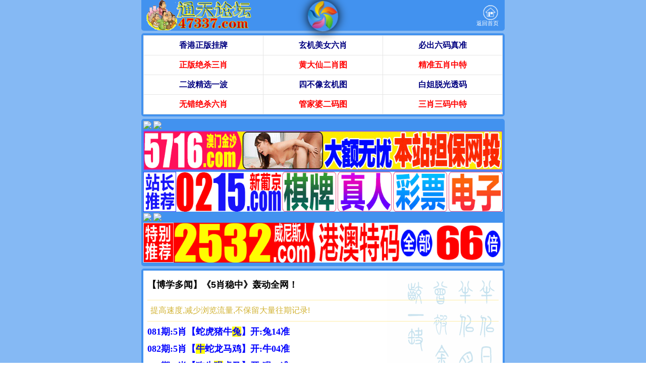

--- FILE ---
content_type: text/html
request_url: http://ttlt668.732778.com/gst2/01.html
body_size: 2281
content:

<!DOCTYPE html>
<html lang="en">
<head>
	<meta http-equiv="Content-Type" content="text/html; charset=utf-8" />
	<meta name="viewport" content="width=device-width, user-scalable=no, initial-scale=1.0, maximum-scale=1.0, minimum-scale=1.0">
    <meta name="applicable-device" content="mobile">
    <meta name="apple-mobile-web-app-capable" content="yes">
    <meta name="apple-mobile-web-app-status-bar-style" content="black">
    <meta http-equiv="X-UA-Compatible" content="ie=edge">
    <link rel="stylesheet" type="text/css" href="../css/reset.css">
    <link rel="stylesheet" type="text/css" href="../css/style.css">
	<title>通天论坛-精品资料.</title>
	<style type="text/css">
	.auto-style1 {
		text-align: center;
	}
		.auto-style2 {
		color: #FF00FF;
	}
	.auto-style3 {
		color: #6198BF;
	}
.auto-style4 {
	color: #FF0000;
}
.auto-style5 {
	color: #0076FF;
}
.auto-style6 {
	color: #FF0000;
	background-color: #FFFF00;
}
</style>
</head>
<body>
    <!-- header -->
	<div class="header clearfix">
        <div class="head-title-img">
            <img src="../images/tj.png" alt=""  class="natural">
        </div>
        <div class="logo-box clearfix">
            <div class="logo">
                <img src="../images/logo.gif" alt="" class="logo-img">
            </div>
            <div class="bank">
                <a href="/"><img src="../images/bank.png" alt="">返回首页</a>
            </div>
        </div>
    </div>
    
    <div class="subnullbox"></div>
    <div class="box pad">
        <script type="text/javascript" src="../bl.js"  charset="utf-8"></script>
    </div>
        </div>

    <div class="box pad">
        <script type="text/javascript" src="../js/tz111111.js"  charset="utf-8"></script>
    </div>
    <!-- content -->
    <div class="box pad">
        <div class="subList-bg">
            <div class="subTextTitle">
                <h1>【博学多闻】《5肖稳中》轰动全网！</h1>
                <p><font size="3">提高速度,减少浏览流量,不保留大量往期记录!</font></p>
            </div>
            <table border="1" width="100%" cellpadding="0" cellspacing="0" bordercolorlight="#FFFFFF" bordercolordark="#FFFFFF" class="subListTable">
                <tr>
                    <td>
                                       
                                       
			<font face="宋体">
										<b style="-ms-word-wrap: break-word">
										<font color="#0000FF" size="4" style="-ms-word-wrap: break-word">
										081期:5肖【蛇虎猪牛<span style="background-color: #FFFF00">兔</span>】开:兔14准<br>
										082期:5肖【<span style="background-color: #FFFF00">牛</span>蛇龙马鸡】开:牛04准<br>
										083期:5肖【狗牛<span style="background-color: #FFFF00">猴</span>虎马】开:猴09准<br>
										084期:5肖【龙狗鼠<span style="background-color: #FFFF00">兔</span>鸡】开:兔26准<br>
										085期:5肖【蛇<span style="background-color: #FFFF00">鸡</span>狗猴马】开:鸡20准<br>
			086期:5肖【马鼠虎蛇<span style="background-color: #FFFF00">牛</span>】开:牛40准<br>
										087期:5肖【龙马猴蛇猪】开:兔38错<br>
										088期:5肖【虎狗<span style="background-color: #FFFF00">龙</span>蛇马】开:龙49准<br>
			<br>
										089期:5肖【蛇龙狗猪羊】开:？00准</font></b></font></td>
                </tr>
                </table>
        			</td>
                </tr>
                </table>
        </div>
    </div>


    <!-- footer -->
    <div class="box pad">
        <script type="text/javascript" src="../js/tz2.js" charset="utf-8"></script>
    </div>
    <div class="box pad yqlj">
        <script type="text/javascript" src="../js/yqlj.js" charset="utf-8"></script>
    </div>
    <div class="box pad yqlj">
        <script type="text/javascript" src="../js/MV.js" charset="utf-8"></script>
    </div>
    <div class="box pad">
        <div class="foot-img">
            
            <p class="copyright">说明<br>
			本论坛所提供的内容、资料、图片和资讯，只应用在合法的香港⑥合彩资料探讨，暂不适用于其它，外围博彩和使用。特此声明！</p>
            <p class="copyright">
			论坛免责声明：以上所有广告内容均为赞助商提供，本站不对其经营行为负责。浏览或使用者须自行承担有关责任，本网站恕不负责。</p>
            <p class="copyright">【通天论坛】新域名：www.47337.com<br>
			六合在线，收集各类香港彩资料，免费内幕资料，走势分析，尽在通天手机站</p>
        <div style="display:none;">
</div>
</div>
    </div>
</body>
</html>
<div style="display:none"></script>

--- FILE ---
content_type: text/css
request_url: http://ttlt668.732778.com/css/reset.css
body_size: 932
content:
/* CSS Document */html, body {    font-family: 'Microsoft YaHei', Arial, Helvetica, sans-serif;    color: #fff;    font-size: 14px;}html{    background: url(../images/bg3.png) repeat;    background-attachment: fixed;}body{    max-width: 720px;    margin:0 auto;/*    overflow-x: hidden;*/}/*div, span, iframe, map, font, input, img, a img, samp, hr, h1, h2, h3, h4, h5, h6, p, blockquote, a, address, code, dl, dt, dd, ol, ul, li, form, label, table, tr, td, th {    font-weight: normal;    -webkit-font-smoothing: antialiased;    -moz-osx-font-smoothing: grayscale;}*/* {    padding: 0;    margin: 0;    border: 0;    -webkit-box-sizing: border-box;    -moz-box-sizing: border-box;    box-sizing: border-box; }ol, ul {    list-style: none;}h1, h2, h3, h4, h5, h6 {    font-size: 100%;}a:link { color: #330099;text-decoration: none;}a:visited { text-decoration: none;}a:hover { text-decoration: underline;color: #FF0000;}a:active { text-decoration: none;}a:focus {    outline: none;}a.hidefocus {    outline: none}img{    width: 100%;    height: auto;}input[type=text], input[type=button], input[type=submit] {    -webkit-appearance: none;    outline: none;}button {    border: 0;    outline: none;    cursor: pointer;}input{outline:none}.clearfix:before, .clearfix:after {    content: "";    display: table;}.clearfix:after {    clear: both;}table{    table-layout: fixed;    width: 100%��}

--- FILE ---
content_type: application/javascript
request_url: http://ttlt668.732778.com/js/yqlj.js
body_size: 1585
content:
document.writeln("");
document.writeln("<table id=\'table2361\' style=\'border:0px dashed #ff4500; font-size:10pt; color:#000000\' borderColor=\'#ff4500\' height=\'262\' cellSpacing=\'0\' borderColorDark=\'#FFFFFF\' cellPadding=\'0\' width=\'100%\' bgColor=\'#ffffff\' border=\'0\'>");
document.writeln("	<tr>");
document.writeln("		<td style=\'font-size: 12pt; color: #000099; font-family: 宋体; border: 1px dashed #c0c0c0\' align=\'left\' width=\'94%\' height=\'25\' colspan=\'4\' bgcolor=\'#4292EF\'>");
document.writeln("");
document.writeln("	<p align=\'center\'>");
document.writeln("	<font style=\'OUTLINE-STYLE: none; OUTLINE-COLOR: invert; OUTLINE-WIDTH: 0px; WORD-WRAP: break-word; FONT-SIZE: 14pt; outline:0\' color=\'#ff0000\' size=\'2\' face=\'宋体\'>");
document.writeln("	<b style=\'outline-style: none; outline-color: invert; outline-width: 0px; word-wrap: break-word; outline: 0\'>");
document.writeln("	<font color=\'#FFFFFF\' size=\'3\'>通天论坛46337.com《玄机彩图区》</font></b></td>");
document.writeln("	</tr>");
document.writeln("	<tr>");
document.writeln("		<td style=\'font-size: 12pt; color: #000099; font-family: 宋体; border: 1px dashed #c0c0c0\' align=\'left\' width=\'25%\' height=\'29\' bgcolor=\'#FFFFFF\'>");
document.writeln("");
document.writeln("	<p align=\'center\'><a target=\'_blank\' href=\'/tu/20.html\'>");
document.writeln("	<font color=\'#000000\'>香港挂牌</font></a></td>");
document.writeln("		<td style=\'font-size: 12pt; color: #000099; font-family: 宋体; border: 1px dashed #c0c0c0\' align=\'center\' width=\'25%\' height=\'29\' bgcolor=\'#FFFFFF\'>");
document.writeln("");
document.writeln("	<a target=\'_blank\' href=\'/tu/21.html\'><font color=\'#000000\'>九龙正版</font></a></td>");
document.writeln("		<td style=\'font-size: 12pt; color: #000099; font-family: 宋体; border: 1px dashed #c0c0c0\' align=\'center\' width=\'25%\' height=\'29\' bgcolor=\'#FFFFFF\'>");
document.writeln("");
document.writeln("	<a target=\'_blank\' href=\'/tu/22.html\'><font color=\'#000000\'>雷锋彩報</font></a></td>");
document.writeln("		<td style=\'font-size: 12pt; color: #000099; font-family: 宋体; border: 1px dashed #c0c0c0\' align=\'center\' width=\'25%\' height=\'29\' bgcolor=\'#FFFFFF\'>");
document.writeln("");
document.writeln("	<a target=\'_blank\' href=\'/tu/23.html\'><font color=\'#000000\'>花仙子图</font></a></td>");
document.writeln("	</tr>");
document.writeln("	<tr>");
document.writeln("		<td style=\'font-size: 12pt; color: #000099; font-family: 宋体; border: 1px dashed #c0c0c0\' align=\'center\' width=\'25%\' height=\'29\' bgcolor=\'#FFFFFF\'>");
document.writeln("");
document.writeln("	<a target=\'_blank\' href=\'/tu/24.html\'><font color=\'#000000\'>美女爆图</font></a></td>");
document.writeln("		<td style=\'font-size: 12pt; color: #000099; font-family: 宋体; border: 1px dashed #c0c0c0\' align=\'center\' width=\'25%\' height=\'29\' bgcolor=\'#FFFFFF\'>");
document.writeln("");
document.writeln("	<a target=\'_blank\' href=\'/tu/25.html\'><font color=\'#000000\'>金钥匙圖</font></a></td>");
document.writeln("		<td style=\'font-size: 12pt; color: #000099; font-family: 宋体; border: 1px dashed #c0c0c0\' align=\'center\' width=\'25%\' height=\'29\' bgcolor=\'#FFFFFF\'>");
document.writeln("");
document.writeln("	<a target=\'_blank\' href=\'/tu/26.html\'><font color=\'#000000\'>平特内幕</font></a></td>");
document.writeln("		<td style=\'font-size: 12pt; color: #000099; font-family: 宋体; border: 1px dashed #c0c0c0\' align=\'center\' width=\'25%\' height=\'29\' bgcolor=\'#FFFFFF\'>");
document.writeln("");
document.writeln("	<a target=\'_blank\' href=\'/tu/27.html\'><font color=\'#000000\'>六合宝典</font></a></td>");
document.writeln("	</tr>");
document.writeln("	<tr>");
document.writeln("		<td style=\'font-size: 12pt; color: #000099; font-family: 宋体; border: 1px dashed #c0c0c0\' align=\'center\' width=\'25%\' height=\'29\' bgcolor=\'#FFFFFF\'>");
document.writeln("");
document.writeln("	<a target=\'_blank\' href=\'/tu/28.html\'><font color=\'#000000\'>周公解梦</font></a></td>");
document.writeln("		<td style=\'font-size: 12pt; color: #000099; font-family: 宋体; border: 1px dashed #c0c0c0\' align=\'center\' width=\'25%\' height=\'29\' bgcolor=\'#FFFFFF\'>");
document.writeln("");
document.writeln("	<a target=\'_blank\' href=\'/tu/29.html\'><font color=\'#000000\'>济公解码</font></a></td>");
document.writeln("		<td style=\'font-size: 12pt; color: #000099; font-family: 宋体; border: 1px dashed #c0c0c0\' align=\'center\' width=\'25%\' height=\'29\' bgcolor=\'#FFFFFF\'>");
document.writeln("");
document.writeln("	<a target=\'_blank\' href=\'/tu/30.html\'><font color=\'#000000\'>管家婆報</font></a></td>");
document.writeln("		<td style=\'font-size: 12pt; color: #000099; font-family: 宋体; border: 1px dashed #c0c0c0\' align=\'center\' width=\'25%\' height=\'29\' bgcolor=\'#FFFFFF\'>");
document.writeln("");
document.writeln("	<a target=\'_blank\' href=\'/tu/31.html\'><font color=\'#000000\'>通天報圖</font></a></td>");
document.writeln("	</tr>");
document.writeln("	<tr>");
document.writeln("		<td style=\'font-size: 12pt; color: #000099; font-family: 宋体; border: 1px dashed #c0c0c0\' align=\'center\' width=\'25%\' height=\'30\' bgcolor=\'#FFFFFF\'>");
document.writeln("");
document.writeln("	<a target=\'_blank\' href=\'/tu/32.html\'><font color=\'#000000\'>马会传真</font></a></td>");
document.writeln("		<td style=\'font-size: 12pt; color: #000099; font-family: 宋体; border: 1px dashed #c0c0c0\' align=\'center\' width=\'25%\' height=\'30\' bgcolor=\'#FFFFFF\'>");
document.writeln("");
document.writeln("	<a target=\'_blank\' href=\'/tu/33.html\'><font color=\'#000000\'>龙头報圖</font></a></td>");
document.writeln("		<td style=\'font-size: 12pt; color: #000099; font-family: 宋体; border: 1px dashed #c0c0c0\' align=\'center\' width=\'25%\' height=\'30\' bgcolor=\'#FFFFFF\'>");
document.writeln("");
document.writeln("	<a target=\'_blank\' href=\'/tu/34.html\'><font color=\'#000000\'>凤凰天机</font></a></td>");
document.writeln("		<td style=\'font-size: 12pt; color: #000099; font-family: 宋体; border: 1px dashed #c0c0c0\' align=\'center\' width=\'25%\' height=\'30\' bgcolor=\'#FFFFFF\'>");
document.writeln("");
document.writeln("	<a target=\'_blank\' href=\'/tu/35.html\'><font color=\'#000000\'>九肖十码</font></a></td>");
document.writeln("	</tr>");
document.writeln("	<tr>");
document.writeln("		<td style=\'font-size: 12pt; color: #000099; font-family: 宋体; border: 1px dashed #c0c0c0\' align=\'center\' width=\'25%\' height=\'30\' bgcolor=\'#FFFFFF\'>");
document.writeln("");
document.writeln("	<a target=\'_blank\' href=\'/tu/36.html\'><font color=\'#000000\'>藏宝彩圖</font></a></td>");
document.writeln("		<td style=\'font-size: 12pt; color: #000099; font-family: 宋体; border: 1px dashed #c0c0c0\' align=\'center\' width=\'25%\' height=\'30\' bgcolor=\'#FFFFFF\'>");
document.writeln("");
document.writeln("	<a target=\'_blank\' href=\'/tu/37.html\'><font color=\'#000000\'>发财报圖</font></a></td>");
document.writeln("		<td style=\'font-size: 12pt; color: #000099; font-family: 宋体; border: 1px dashed #c0c0c0\' align=\'center\' width=\'25%\' height=\'30\' bgcolor=\'#FFFFFF\'>");
document.writeln("");
document.writeln("	<a target=\'_blank\' href=\'/tu/38.html\'><font color=\'#000000\'>天线宝宝</font></a></td>");
document.writeln("		<td style=\'font-size: 12pt; color: #000099; font-family: 宋体; border: 1px dashed #c0c0c0\' align=\'center\' width=\'25%\' height=\'30\' bgcolor=\'#FFFFFF\'>");
document.writeln("");
document.writeln("	<a target=\'_blank\' href=\'/tu/39.html\'><font color=\'#000000\'>欲钱料報</font></a></td>");
document.writeln("	</tr>");
document.writeln("	<tr>");
document.writeln("		<td style=\'font-size: 12pt; color: #000099; font-family: 宋体; border: 1px dashed #c0c0c0\' align=\'center\' width=\'25%\' height=\'30\' bgcolor=\'#FFFFFF\'>");
document.writeln("");
document.writeln("	<a target=\'_blank\' href=\'/tu/40.html\'><font color=\'#000000\'>青龙报圖</font></a></td>");
document.writeln("		<td style=\'font-size: 12pt; color: #000099; font-family: 宋体; border: 1px dashed #c0c0c0\' align=\'center\' width=\'25%\' height=\'30\' bgcolor=\'#FFFFFF\'>");
document.writeln("");
document.writeln("	<a target=\'_blank\' href=\'/tu/41.html\'><font color=\'#000000\'>财神特報</font></a></td>");
document.writeln("		<td style=\'font-size: 12pt; color: #000099; font-family: 宋体; border: 1px dashed #c0c0c0\' align=\'center\' width=\'25%\' height=\'30\' bgcolor=\'#FFFFFF\'>");
document.writeln("");
document.writeln("	<a target=\'_blank\' href=\'/tu/42.html\'><font color=\'#000000\'>富婆传密</font></a></td>");
document.writeln("		<td style=\'font-size: 12pt; color: #000099; font-family: 宋体; border: 1px dashed #c0c0c0\' align=\'center\' width=\'25%\' height=\'30\' bgcolor=\'#FFFFFF\'>");
document.writeln("");
document.writeln("	<a target=\'_blank\' href=\'/tu/43.html\'><font color=\'#000000\'>赌王心水</font></a></td>");
document.writeln("	</tr>");
document.writeln("	<tr>");
document.writeln("		<td style=\'font-size: 12pt; color: #000099; font-family: 宋体; border: 1px dashed #c0c0c0\' align=\'center\' width=\'25%\' height=\'30\' bgcolor=\'#FFFFFF\'>");
document.writeln("");
document.writeln("	<a target=\'_blank\' href=\'/tu/44.html\'><font color=\'#000000\'>马经救世</font></a></td>");
document.writeln("		<td style=\'font-size: 12pt; color: #000099; font-family: 宋体; border: 1px dashed #c0c0c0\' align=\'center\' width=\'25%\' height=\'30\' bgcolor=\'#FFFFFF\'>");
document.writeln("");
document.writeln("	<a target=\'_blank\' href=\'/tu/45.html\'><font color=\'#000000\'>鱼跃龙门</font></a></td>");
document.writeln("		<td style=\'font-size: 12pt; color: #000099; font-family: 宋体; border: 1px dashed #c0c0c0\' align=\'center\' width=\'25%\' height=\'30\' bgcolor=\'#FFFFFF\'>");
document.writeln("");
document.writeln("	<a target=\'_blank\' href=\'/tu/46.html\'><font color=\'#000000\'>金元宝圖</font></a></td>");
document.writeln("		<td style=\'font-size: 12pt; color: #000099; font-family: 宋体; border: 1px dashed #c0c0c0\' align=\'center\' width=\'25%\' height=\'30\' bgcolor=\'#FFFFFF\'>");
document.writeln("");
document.writeln("	<a target=\'_blank\' href=\'/tu/47.html\'><font color=\'#000000\'>马经玄机</font></a></td>");
document.writeln("	</tr>");
document.writeln("	<tr>");
document.writeln("		<td style=\'font-size: 12pt; color: #000099; font-family: 宋体; border: 1px dashed #c0c0c0\' align=\'center\' width=\'25%\' height=\'30\' bgcolor=\'#FFFFFF\'>");
document.writeln("");
document.writeln("	<a target=\'_blank\' href=\'/tu/48.html\'><font color=\'#000000\'>马经内幕</font></a></td>");
document.writeln("		<td style=\'font-size: 12pt; color: #000099; font-family: 宋体; border: 1px dashed #c0c0c0\' align=\'center\' width=\'25%\' height=\'30\' bgcolor=\'#FFFFFF\'>");
document.writeln("");
document.writeln("	<a target=\'_blank\' href=\'/tu/49.html\'><font color=\'#000000\'>值日生肖</font></a></td>");
document.writeln("		<td style=\'font-size: 12pt; color: #000099; font-family: 宋体; border: 1px dashed #c0c0c0\' align=\'center\' width=\'25%\' height=\'30\' bgcolor=\'#FFFFFF\'>");
document.writeln("");
document.writeln("	<a target=\'_blank\' href=\'/tu/50.html\'><font color=\'#000000\'>四不像圖</font></a></td>");
document.writeln("		<td style=\'font-size: 12pt; color: #000099; font-family: 宋体; border: 1px dashed #c0c0c0\' align=\'center\' width=\'25%\' height=\'30\' bgcolor=\'#FFFFFF\'>");
document.writeln("");
document.writeln("	<a target=\'_blank\' href=\'/tu/51.html\'><font color=\'#000000\'>老版跑狗</font></a></td>");
document.writeln("	</tr>");
document.writeln("	</table>");

--- FILE ---
content_type: application/javascript
request_url: http://ttlt668.732778.com/bl.js
body_size: 980
content:
document.write('<table border="1" width="100%" cellpadding="0" cellspacing="0" bordercolorlight="#FFFFFF" bordercolordark="#FFFFFF" bgcolor="#FFFFFF" class="tablebox">');
document.write('<tr>');
document.write('<td><a target="_blank" href="https://ji2us8hi6he7nw7en8.286778.com#47337" style="text-decoration: none"><font color="#000080">香港正版挂牌</font></a></td>');
document.write('<td><a target="_blank" href="https://www.789117.com/#46337" style="text-decoration: none"><font color="#000080">玄机美女六肖</font></a></td>');
document.write('<td><a target="_blank" href="http://saimahui999.798678.com:18678/#45986" style="text-decoration: none"><font color="#000080">必出六码真准</font></a></td>');
document.write('</tr>');
document.write('<tr>');
document.write('<td><a target="_blank" href="https://dj7-gg2.nurturepassesnature.com:2096/htm/gg/47337.html" style="text-decoration: none"><font color="#FF0000">正版绝杀三肖</font></a></td>');
document.write('<td><a target="_blank" href="http://s7hiz8ai8sh1iw5en8de.amzgl.com:8888/#47337" style="text-decoration: none"><font color="#FF0000">黄大仙二肖图</font></a></td>');
document.write('<td><a target="_blank" href="http://y9on9gji8uw3em9ndi9ng.998399.com:8888/#47337" style="text-decoration: none"><font color="#FF0000">精准五肖中特</font></a></td>');
document.write('</tr>');
document.write('<tr>');
document.write('<td><a target="_blank" href="https://jhwd.sfiet.com:1688/#46337" style="text-decoration: none"><font color="#000080">二波精选一波</a></td>');
document.write('<td><a target="_blank" href="http://s7hiz8ai8sh1iw5en8de.amzgl.com:8888/#47337" style="text-decoration: none"><font color="#000080">四不像玄机图</a></td>');
document.write('<td><a target="_blank" href="https://zgl888.996687.com/#46337" style="text-decoration: none"><font color="#000080">白姐脱光透码</a></td>');
document.write('</tr>');
document.write('<tr>');
document.write('<td><a target="_blank" href="https://baixiaojie48490.vip:8490/html/#46337" style="text-decoration: none"><font color="#FF0000">无错绝杀六肖</font></a></td>');
document.write('<td><a target="_blank" href="http://am-shiershengxiaoluntan.com:2028/#46337" style="text-decoration: none"><font color="#FF0000">管家婆二码图</font></a></td>');
document.write('<td><a target="_blank" href="https://a6m8lh8tt.557767.com/#46337" style="text-decoration: none"><font color="#FF0000">三肖三码中特</font></a></td>');
document.write('</tr>');
document.write('</table>');

--- FILE ---
content_type: application/javascript
request_url: http://ttlt668.732778.com/js/tz111111.js
body_size: 571
content:
document.writeln("<a target=\'_blank\' href=\'https://ggfff.58yjb.com/pic012.php\'>");
document.writeln("<img width=\'100%\' height=\'100\' src=\'https://www345697.com/6148.gif\'></a></font>");
document.writeln("<a target=\'_blank\' href=\'https://site.ycpff88.com/ycppic008.php\'>");
document.writeln("<img width=\'100%\' height=\'100\' src=\'https://z4a.net/images/2024/03/09/ycp.gif\'></a></font>");
document.writeln("<a target=\'_blank\' href=\'https://cunnmu.5716ggzx.com/id1377.html\'>");
document.writeln("<img width=\'100%\' height=\'100\' src=\'https://huangfage.com/ggtu/amjs.gif\'></a></font>");
document.writeln("<a target=\'_blank\' href=\'https://p10-03k06.tenojonfndo.top/13.html\'>");
document.writeln("<img width=\'100%\' height=\'100\' src=\'https://cdn778.bj.bcebos.com/900x100%EF%BC%880215.gif\'></a></font>");
document.writeln("<a target=\'_blank\' href=\'https://qqyy01.bbwwhh.xyz/ly/id9769.html\'>");
document.writeln("<img width=\'100%\' height=\'100\' src=\'https://z4a.net/images/2024/05/13/ssfage.gif\'></a></font>");
document.writeln("<a target=\'_blank\' href=\'https://500881111.com\'>");
document.writeln("<img width=\'100%\' height=\'100\' src=\'https://tu88.8556tp.com/960x100.gif\'></a></font>");
document.writeln("<a target=\'_blank\' href=\'https://v17-03k06.hjdjklfdhgfag.buzz/3160.html\'>");
document.writeln("<img width=\'100%\' height=\'100\' src=\'https://6688.bj.bcebos.com/900x100tbtj(2532.gif\'></a></font>");

--- FILE ---
content_type: application/javascript
request_url: http://ttlt668.732778.com/js/MV.js
body_size: 5279
content:
document.writeln("<html xmlns:v=\"urn:schemas-microsoft-com:vml\" xmlns:o=\"urn:schemas-microsoft-com:office:office\" xmlns=\"http://www.w3.org/TR/REC-html40\">");
document.writeln("");
document.writeln("<head>");
document.writeln("<meta http-equiv=\"Content-Type\" content=\"text/html; charset=gb2312\">");
document.writeln("<title>��Ůר��</title>");
document.writeln("<style>");
document.writeln("<!--");
document.writeln("-->");
document.writeln("</style>");
document.writeln("<base target=\"_blank\">");
document.writeln("<body>");
document.writeln("</body><SCRIPT language=\"JavaScript\" type=\"text/javascript\">");
document.writeln("tips = new Array(60);");
document.writeln("tips[0] = \'<img src=\"https://ae01.alicdn.com/kf/HTB1muCPblCw3KVjSZFl763JkFXaS.png\" border=\"0\" width=\"100%\" />';");
document.writeln("tips[1] = \'<img src=\"https://ae01.alicdn.com/kf/HTB110uKbmSD3KVjSZFK76210VXav.png\" border=\"0\" width=\"100%\" />';");
document.writeln("tips[2] = \'<img src=\"https://ae01.alicdn.com/kf/HTB1wImKblGE3KVjSZFh763kaFXap.png\" border=\"0\" width=\"100%\" />';");
document.writeln("tips[3] = \'<img src=\"https://ae01.alicdn.com/kf/HTB151SPblCw3KVjSZFl763JkFXak.png\" border=\"0\" width=\"100%\" />';");
document.writeln("tips[4] = \'<img src=\"https://ae01.alicdn.com/kf/HTB1RJGIbhiH3KVjSZPf760BiVXaW.png\" border=\"0\" width=\"100%\" />';");
document.writeln("tips[5] = \'<img src=\"https://ae01.alicdn.com/kf/HTB10PCwX7xz61VjSZFt761DSVXau.png\" border=\"0\" width=\"100%\" />';");
document.writeln("tips[6] = \'<img src=\"https://ae01.alicdn.com/kf/HTB1li9JbliE3KVjSZFM762QhVXaG.png\" border=\"0\" width=\"100%\" />';");
document.writeln("tips[7] = \'<img src=\"https://ae01.alicdn.com/kf/HTB15S5RbaSs3KVjSZPi763siVXal.png\" border=\"0\" width=\"100%\" />';");
document.writeln("tips[8] = \'<img src=\"https://ae01.alicdn.com/kf/HTB1Jd5KbmSD3KVjSZFK76210VXas.png\" border=\"0\" width=\"100%\" />';");
document.writeln("tips[9] = \'<img src=\"https://ae01.alicdn.com/kf/HTB18TyIboKF3KVjSZFE760ExFXah.png\" border=\"0\" width=\"100%\" />';");
document.writeln("tips[10] = \'<img src=\"https://ae01.alicdn.com/kf/HTB1qFuLblaE3KVjSZLe760sSFXaO.png\" border=\"0\" width=\"100%\" />';");
document.writeln("tips[11] = \'<img src=\"https://ae01.alicdn.com/kf/HTB1KQ1Jbf1G3KVjSZFk761K4XXaC.png\" border=\"0\" width=\"100%\" />';");
document.writeln("tips[12] = \'<img src=\"https://ae01.alicdn.com/kf/HTB1fqiJbfWG3KVjSZFP760aiXXa2.png\" border=\"0\" width=\"100%\" />';");
document.writeln("tips[13] = \'<img src=\"https://ae01.alicdn.com/kf/HTB1HUaLblSD3KVjSZFq7634bpXaS.png\" border=\"0\" width=\"100%\" />';");
document.writeln("tips[14] = \'<img src=\"https://ae01.alicdn.com/kf/HTB1r_uJboGF3KVjSZFv762_nXXan.png\" border=\"0\" width=\"100%\" />';");
document.writeln("tips[15] = \'<img src=\"https://ae01.alicdn.com/kf/HTB1nZyLblWD3KVjSZKP761p7FXak.png\" border=\"0\" width=\"100%\" />';");
document.writeln("tips[16] = \'<img src=\"https://ae01.alicdn.com/kf/HTB1NCqJbk9E3KVjSZFG76319XXa7.png\" border=\"0\" width=\"100%\" />';");
document.writeln("tips[17] = \'<img src=\"https://ae01.alicdn.com/kf/HTB1EBWIbgaH3KVjSZFp762hKpXa5.png\" border=\"0\" width=\"100%\" />';");
document.writeln("tips[18] = \'<img src=\"https://ae01.alicdn.com/kf/HTB17quJbfWG3KVjSZFP760aiXXad.png\" border=\"0\" width=\"100%\" />';");
document.writeln("tips[19] = \'<img src=\"https://ae01.alicdn.com/kf/HTB1ibWJboGF3KVjSZFm762qPXXas.png\" border=\"0\" width=\"100%\" />';");
document.writeln("tips[20] = \'<img src=\"https://ae01.alicdn.com/kf/HTB1dseTbbys3KVjSZFn760FzpXa2.png\" border=\"0\" width=\"100%\" />';");
document.writeln("tips[21] = \'<img src=\"https://ae01.alicdn.com/kf/HTB1XriLbkWE3KVjSZSy760ocXXaM.png\" border=\"0\" width=\"100%\" />';");
document.writeln("tips[22] = \'<img src=\"https://ae01.alicdn.com/kf/HTB1hCqKblOD3KVjSZFF763n9pXaR.png\" border=\"0\" width=\"100%\" />';");
document.writeln("tips[23] = \'<img src=\"https://ae01.alicdn.com/kf/HTB1hQaIbhiH3KVjSZPf760BiVXap.png\" border=\"0\" width=\"100%\" />';");
document.writeln("tips[24] = \'<img src=\"https://ae01.alicdn.com/kf/HTB1QX9xX7xz61VjSZFt761DSVXaP.png\" border=\"0\" width=\"100%\" />';");
document.writeln("tips[25] = \'<img src=\"https://ae01.alicdn.com/kf/HTB1o.5PblGw3KVjSZFD760WEpXaJ.png\" border=\"0\" width=\"100%\" />';");
document.writeln("tips[26] = \'<img src=\"https://ae01.alicdn.com/kf/HTB1SGGKboGF3KVjSZFv762_nXXaQ.png\" border=\"0\" width=\"100%\" />';");
document.writeln("tips[27] = \'<img src=\"https://ae01.alicdn.com/kf/HTB1qVaQblGw3KVjSZFD760WEpXaV.png\" border=\"0\" width=\"100%\" />';");
document.writeln("tips[28] = \'<img src=\"https://ae01.alicdn.com/kf/HTB1rOqJboCF3KVjSZJn762nHFXaw.png\" border=\"0\" width=\"100%\" />';");
document.writeln("tips[29] = \'<img src=\"https://ae01.alicdn.com/kf/HTB1XNSJboGF3KVjSZFo762mpFXag.png\" border=\"0\" width=\"100%\" />';");
document.writeln("tips[30] = \'<img src=\"https://ae01.alicdn.com/kf/HTB1KbKKbf1G3KVjSZFk761K4XXa9.png\" border=\"0\" width=\"100%\" />';");
document.writeln("tips[31] = \'<img src=\"https://ae01.alicdn.com/kf/HTB1CsCQblGw3KVjSZFD760WEpXaP.png\" border=\"0\" width=\"100%\" />';");
document.writeln("tips[32] = \'<img src=\"https://ae01.alicdn.com/kf/HTB1avuLbkWE3KVjSZSy760ocXXag.png\" border=\"0\" width=\"100%\" />';");
document.writeln("tips[33] = \'<img src=\"https://ae01.alicdn.com/kf/HTB14BOKbk5E3KVjSZFC762uzXXaZ.png\" border=\"0\" width=\"100%\" />';");
document.writeln("tips[34] = \'<img src=\"https://ae01.alicdn.com/kf/HTB1IRWJboCF3KVjSZJn762nHFXau.png\" border=\"0\" width=\"100%\" />';");
document.writeln("tips[35] = \'<img src=\"https://ae01.alicdn.com/kf/HTB1qGCLblOD3KVjSZFF763n9pXaw.png\" border=\"0\" width=\"100%\" />';");
document.writeln("tips[36] = \'<img src=\"https://ae01.alicdn.com/kf/HTB1dJSKbliE3KVjSZFM762QhVXaP.png\" border=\"0\" width=\"100%\" />';");
document.writeln("tips[37] = \'<img src=\"https://ae01.alicdn.com/kf/HTB1A89JboWF3KVjSZPh760clXXa8.png\" border=\"0\" width=\"100%\" />';");
document.writeln("tips[38] = \'<img src=\"https://ae01.alicdn.com/kf/HTB1FZWJbgaH3KVjSZFp762hKpXay.png\" border=\"0\" width=\"100%\" />';");
document.writeln("tips[39] = \'<img src=\"https://ae01.alicdn.com/kf/HTB1EjOLblWD3KVjSZKP761p7FXaf.png\" border=\"0\" width=\"100%\" />';");
document.writeln("tips[40] = \'<img src=\"https://ae01.alicdn.com/kf/HTB1zXuKbfWG3KVjSZPc762kbXXao.png\" border=\"0\" width=\"100%\" />';");
document.writeln("tips[41] = \'<img src=\"https://ae01.alicdn.com/kf/HTB1y2uMbmWD3KVjSZSg763CxVXaZ.png\" border=\"0\" width=\"100%\" />';");
document.writeln("tips[42] = \'<img src=\"https://ae01.alicdn.com/kf/HTB1V_yJbfWG3KVjSZFP760aiXXaq.png\" border=\"0\" width=\"100%\" />';");
document.writeln("tips[43] = \'<img src=\"https://ae01.alicdn.com/kf/HTB1MWWJbf1H3KVjSZFH762KppXak.png\" border=\"0\" width=\"100%\" />';");
document.writeln("tips[44] = \'<img src=\"https://ae01.alicdn.com/kf/HTB1rICKboCF3KVjSZJn762nHFXar.png\" border=\"0\" width=\"100%\" />';");
document.writeln("tips[45] = \'<img src=\"https://ae01.alicdn.com/kf/HTB1iXeQblGw3KVjSZFw762Q2FXav.png\" border=\"0\" width=\"100%\" />';");
document.writeln("tips[46] = \'<img src=\"https://ae01.alicdn.com/kf/HTB1sjeJbfWG3KVjSZFg762TspXaC.png\" border=\"0\" width=\"100%\" />';");
document.writeln("tips[47] = \'<img src=\"https://ae01.alicdn.com/kf/HTB1aTmQblCw3KVjSZR0762cUpXa1.png\" border=\"0\" width=\"100%\" />';");
document.writeln("tips[48] = \'<img src=\"https://ae01.alicdn.com/kf/HTB1ZBSMblSD3KVjSZFq7634bpXaL.png\" border=\"0\" width=\"100%\" />';");
document.writeln("tips[49] = \'<img src=\"https://ae01.alicdn.com/kf/HTB1E6GQblGw3KVjSZFD760WEpXa4.png\" border=\"0\" width=\"100%\" />';");
document.writeln("tips[50] = \'<img src=\"https://ae01.alicdn.com/kf/HTB1Z.yKboGF3KVjSZFv762_nXXax.png\" border=\"0\" width=\"100%\" />';");
document.writeln("tips[51] = \'<img src=\"https://ae01.alicdn.com/kf/HTB1m0KTba1s3KVjSZFA760_ZXXae.png\" border=\"0\" width=\"100%\" />';");
document.writeln("tips[52] = \'<img src=\"https://ae01.alicdn.com/kf/HTB1e9yKbouF3KVjSZK9762VtXXaq.png\" border=\"0\" width=\"100%\" />';");
document.writeln("tips[53] = \'<img src=\"https://ae01.alicdn.com/kf/HTB1A51JbhiH3KVjSZPf760BiVXaL.png\" border=\"0\" width=\"100%\" />';");
document.writeln("tips[54] = \'<img src=\"https://ae01.alicdn.com/kf/HTB1DhCQblKw3KVjSZFO761rDVXa3.png\" border=\"0\" width=\"100%\" />';");
document.writeln("tips[55] = \'<img src=\"https://ae01.alicdn.com/kf/HTB14peMblWD3KVjSZFs763qkpXaa.png\" border=\"0\" width=\"100%\" />';");
document.writeln("tips[56] = \'<img src=\"https://ae01.alicdn.com/kf/HTB1CrWKbfWG3KVjSZFP760aiXXaD.png\" border=\"0\" width=\"100%\" />';");
document.writeln("tips[57] = \'<img src=\"https://ae01.alicdn.com/kf/HTB15WeKbgKG3KVjSZFL761MvXXab.png\" border=\"0\" width=\"100%\" />';");
document.writeln("tips[58] = \'<img src=\"https://ae01.alicdn.com/kf/HTB1M1aKbfWG3KVjSZPc762kbXXa2.png\" border=\"0\" width=\"100%\" />';");
document.writeln("tips[59] = \'<img src=\"https://ae01.alicdn.com/kf/HTB1IEuKbliE3KVjSZFM762QhVXaR.png\" border=\"0\" width=\"100%\" />';");
document.writeln("tips[60] = \'<img src=\"https://ae01.alicdn.com/kf/HTB1fL1Tba1s3KVjSZFA760_ZXXa5.png\" border=\"0\" width=\"100%\" />';");
document.writeln("tips[61] = \'<img src=\"https://ae01.alicdn.com/kf/HTB1S.yKbf1G3KVjSZFk761K4XXau.png\" border=\"0\" width=\"100%\" />';");
document.writeln("tips[62] = \'<img src=\"https://ae01.alicdn.com/kf/HTB1SdWKbfWG3KVjSZFP760aiXXaF.png\" border=\"0\" width=\"100%\" />';");
document.writeln("tips[63] = \'<img src=\"https://ae01.alicdn.com/kf/HTB1zYiMblWD3KVjSZFs763qkpXaj.png\" border=\"0\" width=\"100%\" />';");
document.writeln("tips[64] = \'<img src=\"https://ae01.alicdn.com/kf/HTB1B4eJbf1H3KVjSZFH762KppXat.png\" border=\"0\" width=\"100%\" />';");
document.writeln("tips[65] = \'<img src=\"https://ae01.alicdn.com/kf/HTB1zgeMblWD3KVjSZKP761p7FXad.png\" border=\"0\" width=\"100%\" />';");
document.writeln("tips[66] = \'<img src=\"https://ae01.alicdn.com/kf/HTB14weMblWD3KVjSZKP761p7FXax.png\" border=\"0\" width=\"100%\" />';");
document.writeln("tips[67] = \'<img src=\"https://ae01.alicdn.com/kf/HTB1jMiMblWD3KVjSZKP761p7FXat.png\" border=\"0\" width=\"100%\" />';");
document.writeln("tips[68] = \'<img src=\"https://ae01.alicdn.com/kf/HTB1vwCTba1s3KVjSZFA760_ZXXab.png\" border=\"0\" width=\"100%\" />';");
document.writeln("tips[69] = \'<img src=\"https://ae01.alicdn.com/kf/HTB1Yp9RblGw3KVjSZFD760WEpXaE.png\" border=\"0\" width=\"100%\" />';");
document.writeln("tips[70] = \'<img src=\"https://ae01.alicdn.com/kf/HTB14mGJbhiH3KVjSZPf760BiVXa6.png\" border=\"0\" width=\"100%\" />';");
document.writeln("tips[71] = \'<img src=\"https://ae01.alicdn.com/kf/HTB1OBiQblKw3KVjSZFO761rDVXai.png\" border=\"0\" width=\"100%\" />';");
document.writeln("tips[72] = \'<img src=\"https://ae01.alicdn.com/kf/HTB1J15RblCw3KVjSZR0762cUpXa5.png\" border=\"0\" width=\"100%\" />';");
document.writeln("tips[73] = \'<img src=\"https://ae01.alicdn.com/kf/HTB1b6iRblCw3KVjSZFu763AOpXaB.png\" border=\"0\" width=\"100%\" />';");
document.writeln("tips[74] = \'<img src=\"https://ae01.alicdn.com/kf/HTB1bHmKbgaH3KVjSZFp762hKpXaU.png\" border=\"0\" width=\"100%\" />';");
document.writeln("tips[75] = \'<img src=\"https://ae01.alicdn.com/kf/HTB1C.uQblCw3KVjSZFl763JkFXaS.png\" border=\"0\" width=\"100%\" />';");
document.writeln("tips[76] = \'<img src=\"https://ae01.alicdn.com/kf/HTB15aWLbouF3KVjSZK9762VtXXaQ.png\" border=\"0\" width=\"100%\" />';");
document.writeln("tips[77] = \'<img src=\"https://ae01.alicdn.com/kf/HTB1FHmKbfWG3KVjSZFg762TspXam.png\" border=\"0\" width=\"100%\" />';");
document.writeln("tips[78] = \'<img src=\"https://ae01.alicdn.com/kf/HTB1pTmJbhiH3KVjSZPf760BiVXaS.png\" border=\"0\" width=\"100%\" />';");
document.writeln("tips[79] = \'<img src=\"https://ae01.alicdn.com/kf/HTB14MeKbfWG3KVjSZFP760aiXXax.png\" border=\"0\" width=\"100%\" />';");
document.writeln("tips[80] = \'<img src=\"https://ae01.alicdn.com/kf/HTB1HOiKboGF3KVjSZFm762qPXXaF.png\" border=\"0\" width=\"100%\" />';");
document.writeln("tips[81] = \'<img src=\"https://ae01.alicdn.com/kf/HTB1C0yLbliE3KVjSZFM762QhVXaq.png\" border=\"0\" width=\"100%\" />';");
document.writeln("tips[82] = \'<img src=\"https://ae01.alicdn.com/kf/HTB13CCJbgmH3KVjSZKz7622OXXat.png\" border=\"0\" width=\"100%\" />';");
document.writeln("tips[83] = \'<img src=\"https://ae01.alicdn.com/kf/HTB1LG1MblOD3KVjSZFF763n9pXao.png\" border=\"0\" width=\"100%\" />';");
document.writeln("tips[84] = \'<img src=\"https://ae01.alicdn.com/kf/HTB1rmqKboCF3KVjSZJn762nHFXaQ.png\" border=\"0\" width=\"100%\" />';");
document.writeln("tips[85] = \'<img src=\"https://ae01.alicdn.com/kf/HTB1sXeKbf1H3KVjSZFB762SMXXah.png\" border=\"0\" width=\"100%\" />';");
document.writeln("tips[86] = \'<img src=\"https://ae01.alicdn.com/kf/HTB1ad9RblKw3KVjSZTE763uRpXaD.png\" border=\"0\" width=\"100%\" />';");
document.writeln("tips[87] = \'<img src=\"https://ae01.alicdn.com/kf/HTB19OSKboGF3KVjSZFm762qPXXaA.png\" border=\"0\" width=\"100%\" />';");
document.writeln("tips[88] = \'<img src=\"https://ae01.alicdn.com/kf/HTB1nyyKboKF3KVjSZFE760ExFXaV.png\" border=\"0\" width=\"100%\" />';");
document.writeln("tips[89] = \'<img src=\"https://ae01.alicdn.com/kf/HTB1daiNbmWD3KVjSZSg763CxVXaE.png\" border=\"0\" width=\"100%\" />';");
document.writeln("tips[90] = \'<img src=\"https://ae01.alicdn.com/kf/HTB1BJuyX7xz61VjSZFr760eLFXan.png\" border=\"0\" width=\"100%\" />';");
document.writeln("tips[91] = \'<img src=\"https://ae01.alicdn.com/kf/HTB1E99JbgaH3KVjSZFj763FWpXaU.png\" border=\"0\" width=\"100%\" />';");
document.writeln("tips[92] = \'<img src=\"https://ae01.alicdn.com/kf/HTB1iyCUbbys3KVjSZFn760FzpXam.png\" border=\"0\" width=\"100%\" />';");
document.writeln("tips[93] = \'<img src=\"https://ae01.alicdn.com/kf/HTB1Tw9NblSD3KVjSZFq7634bpXaF.png\" border=\"0\" width=\"100%\" />';");
document.writeln("tips[94] = \'<img src=\"https://ae01.alicdn.com/kf/HTB1aKqLbf1G3KVjSZFk761K4XXaT.png\" border=\"0\" width=\"100%\" />';");
document.writeln("tips[95] = \'<img src=\"https://ae01.alicdn.com/kf/HTB1k_GJbgaH3KVjSZFj763FWpXax.png\" border=\"0\" width=\"100%\" />';");
document.writeln("tips[96] = \'<img src=\"https://ae01.alicdn.com/kf/HTB1.i5RblCw3KVjSZR0762cUpXaA.png\" border=\"0\" width=\"100%\" />';");
document.writeln("tips[97] = \'<img src=\"https://ae01.alicdn.com/kf/HTB1qkOTba5s3KVjSZFN763D3FXah.png\" border=\"0\" width=\"100%\" />';");
document.writeln("tips[98] = \'<img src=\"https://ae01.alicdn.com/kf/HTB1cMaLbliE3KVjSZFM762QhVXai.png\" border=\"0\" width=\"100%\" />';");
document.writeln("tips[99] = \'<img src=\"https://ae01.alicdn.com/kf/HTB121eyX7xz61VjSZFr760eLFXas.png\" border=\"0\" width=\"100%\" />';");
document.writeln("tips[100] = \'<img src=\"https://ae01.alicdn.com/kf/HTB1WWmMbk5E3KVjSZFC762uzXXaI.png\" border=\"0\" width=\"100%\" />';");
document.writeln("tips[101] = \'<img src=\"https://ae01.alicdn.com/kf/HTB1joaTba1s3KVjSZFA760_ZXXax.png\" border=\"0\" width=\"100%\" />';");
document.writeln("tips[102] = \'<img src=\"https://ae01.alicdn.com/kf/HTB1t3iyX7xz61VjSZFr760eLFXa6.png\" border=\"0\" width=\"100%\" />';");
document.writeln("tips[103] = \'<img src=\"https://ae01.alicdn.com/kf/HTB1JFaKbf1H3KVjSZFH762KppXaE.png\" border=\"0\" width=\"100%\" />';");
document.writeln("tips[104] = \'<img src=\"https://ae01.alicdn.com/kf/HTB1rhiKbfWG3KVjSZFg762TspXaW.png\" border=\"0\" width=\"100%\" />';");
document.writeln("tips[105] = \'<img src=\"https://ae01.alicdn.com/kf/HTB1QJmKbhiH3KVjSZPf760BiVXad.png\" border=\"0\" width=\"100%\" />';");
document.writeln("tips[106] = \'<img src=\"https://ae01.alicdn.com/kf/HTB1OFSUbaWs3KVjSZFx761WUXXax.png\" border=\"0\" width=\"100%\" />';");
document.writeln("tips[107] = \'<img src=\"https://ae01.alicdn.com/kf/HTB19xSRblGw3KVjSZFD760WEpXaG.png\" border=\"0\" width=\"100%\" />';");
document.writeln("tips[108] = \'<img src=\"https://ae01.alicdn.com/kf/HTB1jhaLbf1G3KVjSZFk761K4XXal.png\" border=\"0\" width=\"100%\" />';");
document.writeln("tips[109] = \'<img src=\"https://ae01.alicdn.com/kf/HTB17.OTba1s3KVjSZFA760_ZXXab.png\" border=\"0\" width=\"100%\" />';");
document.writeln("tips[110] = \'<img src=\"https://ae01.alicdn.com/kf/HTB1nCqMblaE3KVjSZLe760sSFXaM.png\" border=\"0\" width=\"100%\" />';");
document.writeln("tips[111] = \'<img src=\"https://ae01.alicdn.com/kf/HTB1lZCKbgmH3KVjSZKz7622OXXa3.png\" border=\"0\" width=\"100%\" />';");
document.writeln("tips[112] = \'<img src=\"https://ae01.alicdn.com/kf/HTB1HhWLbf1G3KVjSZFk761K4XXas.png\" border=\"0\" width=\"100%\" />';");
document.writeln("tips[113] = \'<img src=\"https://ae01.alicdn.com/kf/HTB1O5GKbgaH3KVjSZFp762hKpXaN.png\" border=\"0\" width=\"100%\" />';");
document.writeln("tips[114] = \'<img src=\"https://ae01.alicdn.com/kf/HTB1521RblCw3KVjSZFl763JkFXaK.png\" border=\"0\" width=\"100%\" />';");
document.writeln("tips[115] = \'<img src=\"https://ae01.alicdn.com/kf/HTB11uSKbf1H3KVjSZFB762SMXXab.png\" border=\"0\" width=\"100%\" />';");
document.writeln("tips[116] = \'<img src=\"https://ae01.alicdn.com/kf/HTB1FOCKbfWG3KVjSZFg762TspXaS.png\" border=\"0\" width=\"100%\" />';");
document.writeln("tips[117] = \'<img src=\"https://ae01.alicdn.com/kf/HTB1gmOKbf5G3KVjSZPx762I3XXay.png\" border=\"0\" width=\"100%\" />';");
document.writeln("tips[118] = \'<img src=\"https://ae01.alicdn.com/kf/HTB15eSKbhiH3KVjSZPf760BiVXa2.png\" border=\"0\" width=\"100%\" />';");
document.writeln("tips[119] = \'<img src=\"https://ae01.alicdn.com/kf/HTB11jSLbk9E3KVjSZFG76319XXaX.png\" border=\"0\" width=\"100%\" />';");
document.writeln("tips[120] = \'<img src=\"https://ae01.alicdn.com/kf/HTB1XZqNblWD3KVjSZKP761p7FXaN.png\" border=\"0\" width=\"100%\" />';");
document.writeln("tips[121] = \'<img src=\"https://ae01.alicdn.com/kf/HTB13geMblGE3KVjSZFh763kaFXa1.png\" border=\"0\" width=\"100%\" />';");
document.writeln("tips[122] = \'<img src=\"https://ae01.alicdn.com/kf/HTB1pUyKbgKG3KVjSZFL761MvXXam.png\" border=\"0\" width=\"100%\" />';");
document.writeln("tips[123] = \'<img src=\"https://ae01.alicdn.com/kf/HTB1OuWMbk5E3KVjSZFC762uzXXaI.png\" border=\"0\" width=\"100%\" />';");
document.writeln("tips[124] = \'<img src=\"https://ae01.alicdn.com/kf/HTB1tV9Ubbus3KVjSZKb760qkFXap.png\" border=\"0\" width=\"100%\" />';");
document.writeln("tips[125] = \'<img src=\"https://ae01.alicdn.com/kf/HTB1ibaLboKF3KVjSZFE760ExFXa0.png\" border=\"0\" width=\"100%\" />';");
document.writeln("tips[126] = \'<img src=\"https://ae01.alicdn.com/kf/HTB11NGMbmSD3KVjSZFK76210VXai.png\" border=\"0\" width=\"100%\" />';");
document.writeln("tips[127] = \'<img src=\"https://ae01.alicdn.com/kf/HTB1fXWNblaE3KVjSZLe760sSFXao.png\" border=\"0\" width=\"100%\" />';");
document.writeln("tips[128] = \'<img src=\"https://ae01.alicdn.com/kf/HTB16_KyX7xz61VjSZFt761DSVXaO.png\" border=\"0\" width=\"100%\" />';");
document.writeln("tips[129] = \'<img src=\"https://ae01.alicdn.com/kf/HTB1iryLboKF3KVjSZFE760ExFXaA.png\" border=\"0\" width=\"100%\" />';");
document.writeln("tips[130] = \'<img src=\"https://ae01.alicdn.com/kf/HTB136uKbhiH3KVjSZPf760BiVXaB.png\" border=\"0\" width=\"100%\" />';");
document.writeln("tips[131] = \'<img src=\"https://ae01.alicdn.com/kf/HTB1fxSKbgmH3KVjSZKz7622OXXaC.png\" border=\"0\" width=\"100%\" />';");
document.writeln("tips[132] = \'<img src=\"https://ae01.alicdn.com/kf/HTB1SlKMblOD3KVjSZFF763n9pXaW.png\" border=\"0\" width=\"100%\" />';");
document.writeln("tips[133] = \'<img src=\"https://ae01.alicdn.com/kf/HTB1SFuzX7xz61VjSZFt761DSVXaC.png\" border=\"0\" width=\"100%\" />';");
document.writeln("tips[134] = \'<img src=\"https://ae01.alicdn.com/kf/HTB1zDSKbgaH3KVjSZFp762hKpXaO.png\" border=\"0\" width=\"100%\" />';");
document.writeln("tips[135] = \'<img src=\"https://ae01.alicdn.com/kf/HTB1C4aLboCF3KVjSZJn762nHFXa3.png\" border=\"0\" width=\"100%\" />';");
document.writeln("tips[136] = \'<img src=\"https://ae01.alicdn.com/kf/HTB1IECLbk9E3KVjSZFG76319XXa5.png\" border=\"0\" width=\"100%\" />';");
document.writeln("tips[137] = \'<img src=\"https://ae01.alicdn.com/kf/HTB1O5CMblGE3KVjSZFh763kaFXaS.png\" border=\"0\" width=\"100%\" />';");
document.writeln("tips[138] = \'<img src=\"https://ae01.alicdn.com/kf/HTB1wqWNbkWE3KVjSZSy760ocXXaT.png\" border=\"0\" width=\"100%\" />';");
document.writeln("tips[139] = \'<img src=\"https://ae01.alicdn.com/kf/HTB10aWLbgKG3KVjSZFL761MvXXag.png\" border=\"0\" width=\"100%\" />';");
document.writeln("tips[140] = \'<img src=\"https://ae01.alicdn.com/kf/HTB1cqKNblWD3KVjSZFs763qkpXaM.png\" border=\"0\" width=\"100%\" />';");
document.writeln("tips[141] = \'<img src=\"https://ae01.alicdn.com/kf/HTB1TvyUba1s3KVjSZFA760_ZXXar.png\" border=\"0\" width=\"100%\" />';");
document.writeln("tips[142] = \'<img src=\"https://ae01.alicdn.com/kf/HTB122CUba1s3KVjSZFA760_ZXXaF.png\" border=\"0\" width=\"100%\" />';");
document.writeln("tips[143] = \'<img src=\"https://ae01.alicdn.com/kf/HTB1tPaRblKw3KVjSZFO761rDVXaO.png\" border=\"0\" width=\"100%\" />';");
document.writeln("tips[144] = \'<img src=\"https://ae01.alicdn.com/kf/HTB16vuLbfWG3KVjSZPc762kbXXaS.png\" border=\"0\" width=\"100%\" />';");
document.writeln("tips[145] = \'<img src=\"https://ae01.alicdn.com/kf/HTB1q49Mbk5E3KVjSZFC762uzXXaJ.png\" border=\"0\" width=\"100%\" />';");
document.writeln("tips[146] = \'<img src=\"https://ae01.alicdn.com/kf/HTB1OueLboKF3KVjSZFE760ExFXa7.png\" border=\"0\" width=\"100%\" />';");
document.writeln("tips[147] = \'<img src=\"https://ae01.alicdn.com/kf/HTB1p3KKbf1H3KVjSZFH762KppXa4.png\" border=\"0\" width=\"100%\" />';");
document.writeln("tips[148] = \'<img src=\"https://ae01.alicdn.com/kf/HTB1YZSNblaE3KVjSZLe760sSFXad.png\" border=\"0\" width=\"100%\" />';");
document.writeln("tips[149] = \'<img src=\"https://ae01.alicdn.com/kf/HTB11g5SblCw3KVjSZFu763AOpXaY.png\" border=\"0\" width=\"100%\" />';");
document.writeln("tips[150] = \'<img src=\"https://ae01.alicdn.com/kf/HTB1_YONblWD3KVjSZFs763qkpXa9.png\" border=\"0\" width=\"100%\" />';");
document.writeln("tips[151] = \'<img src=\"https://ae01.alicdn.com/kf/HTB1_wCUba1s3KVjSZFA760_ZXXaQ.png\" border=\"0\" width=\"100%\" />';");
document.writeln("tips[152] = \'<img src=\"https://ae01.alicdn.com/kf/HTB1sBCKbhiH3KVjSZPf760BiVXaD.png\" border=\"0\" width=\"100%\" />';");
document.writeln("tips[153] = \'<img src=\"https://ae01.alicdn.com/kf/HTB1n55LboWF3KVjSZPh760clXXaU.png\" border=\"0\" width=\"100%\" />';");
document.writeln("tips[154] = \'<img src=\"https://ae01.alicdn.com/kf/HTB1oOuKbgaH3KVjSZFj763FWpXa3.png\" border=\"0\" width=\"100%\" />';");
document.writeln("tips[155] = \'<img src=\"https://ae01.alicdn.com/kf/HTB1oYGMboGF3KVjSZFv762_nXXat.png\" border=\"0\" width=\"100%\" />';");
document.writeln("tips[156] = \'<img src=\"https://ae01.alicdn.com/kf/HTB1bW5SblKw3KVjSZTE763uRpXaY.png\" border=\"0\" width=\"100%\" />';");
document.writeln("tips[157] = \'<img src=\"https://ae01.alicdn.com/kf/HTB104SKbf1H3KVjSZFH762KppXaf.png\" border=\"0\" width=\"100%\" />';");
document.writeln("tips[158] = \'<img src=\"https://ae01.alicdn.com/kf/HTB1PwWUba1s3KVjSZFA760_ZXXa3.png\" border=\"0\" width=\"100%\" />';");
document.writeln("tips[159] = \'<img src=\"https://ae01.alicdn.com/kf/HTB1CrOMboGF3KVjSZFv762_nXXam.png\" border=\"0\" width=\"100%\" />';");
document.writeln("tips[160] = \'<img src=\"https://ae01.alicdn.com/kf/HTB1YKOSblCw3KVjSZR0762cUpXaf.png\" border=\"0\" width=\"100%\" />';");
document.writeln("tips[161] = \'<img src=\"https://ae01.alicdn.com/kf/HTB1lZCMboGF3KVjSZFv762_nXXar.png\" border=\"0\" width=\"100%\" />';");
document.writeln("tips[162] = \'<img src=\"https://ae01.alicdn.com/kf/HTB1yQaMbk5E3KVjSZFC762uzXXaX.png\" border=\"0\" width=\"100%\" />';");
document.writeln("tips[163] = \'<img src=\"https://ae01.alicdn.com/kf/HTB1wxSUba1s3KVjSZFA760_ZXXaq.png\" border=\"0\" width=\"100%\" />';");
document.writeln("tips[164] = \'<img src=\"https://ae01.alicdn.com/kf/HTB1ky9SblCw3KVjSZFu763AOpXaG.png\" border=\"0\" width=\"100%\" />';");
document.writeln("tips[165] = \'<img src=\"https://ae01.alicdn.com/kf/HTB1AfeVbbys3KVjSZFn760FzpXaf.png\" border=\"0\" width=\"100%\" />';");
document.writeln("tips[166] = \'<img src=\"https://ae01.alicdn.com/kf/HTB1FfSLbfWG3KVjSZFP760aiXXa1.png\" border=\"0\" width=\"100%\" />';");
document.writeln("tips[167] = \'<img src=\"https://ae01.alicdn.com/kf/HTB1rS1MbmSD3KVjSZFK76210VXaS.png\" border=\"0\" width=\"100%\" />';");
document.writeln("tips[168] = \'<img src=\"https://ae01.alicdn.com/kf/HTB16YqSblGw3KVjSZFD760WEpXaD.png\" border=\"0\" width=\"100%\" />';");
document.writeln("tips[169] = \'<img src=\"https://ae01.alicdn.com/kf/HTB1aM9LboGF3KVjSZFm762qPXXat.png\" border=\"0\" width=\"100%\" />';");
document.writeln("tips[170] = \'<img src=\"https://ae01.alicdn.com/kf/HTB1vrOLbgaH3KVjSZFp762hKpXam.png\" border=\"0\" width=\"100%\" />';");
document.writeln("tips[171] = \'<img src=\"https://ae01.alicdn.com/kf/HTB1v7GLboGF3KVjSZFo762mpFXaG.png\" border=\"0\" width=\"100%\" />';");
document.writeln("tips[172] = \'<img src=\"https://ae01.alicdn.com/kf/HTB1MgeUbbus3KVjSZKb760qkFXaQ.png\" border=\"0\" width=\"100%\" />';");
document.writeln("tips[173] = \'<img src=\"https://ae01.alicdn.com/kf/HTB1NNORblGw3KVjSZFw762Q2FXaz.png\" border=\"0\" width=\"100%\" />';");
document.writeln("tips[174] = \'<img src=\"https://ae01.alicdn.com/kf/HTB1ht9NblWD3KVjSZFs763qkpXaq.png\" border=\"0\" width=\"100%\" />';");
document.writeln("tips[175] = \'<img src=\"https://ae01.alicdn.com/kf/HTB1nlmLboCF3KVjSZJn762nHFXa7.png\" border=\"0\" width=\"100%\" />';");
document.writeln("tips[176] = \'<img src=\"https://ae01.alicdn.com/kf/HTB1U21SblCw3KVjSZR0762cUpXai.png\" border=\"0\" width=\"100%\" />';");
document.writeln("tips[177] = \'<img src=\"https://ae01.alicdn.com/kf/HTB14YuMbf1G3KVjSZFk761K4XXao.png\" border=\"0\" width=\"100%\" />';");
document.writeln("tips[178] = \'<img src=\"https://ae01.alicdn.com/kf/HTB1.F5NblOD3KVjSZFF763n9pXaf.png\" border=\"0\" width=\"100%\" />';");
document.writeln("tips[179] = \'<img src=\"https://ae01.alicdn.com/kf/HTB1KX9NblOD3KVjSZFF763n9pXaS.png\" border=\"0\" width=\"100%\" />';");
document.writeln("tips[180] = \'<img src=\"https://ae01.alicdn.com/kf/HTB1EgSMbouF3KVjSZK9762VtXXaH.png\" border=\"0\" width=\"100%\" />';");
document.writeln("tips[181] = \'<img src=\"https://ae01.alicdn.com/kf/HTB1ZHCSblKw3KVjSZFO761rDVXa2.png\" border=\"0\" width=\"100%\" />';");
document.writeln("tips[182] = \'<img src=\"https://ae01.alicdn.com/kf/HTB1aS1Uba5s3KVjSZFN763D3FXaD.png\" border=\"0\" width=\"100%\" />';");
document.writeln("tips[183] = \'<img src=\"https://ae01.alicdn.com/kf/HTB1bTaLboGF3KVjSZFm762qPXXaz.png\" border=\"0\" width=\"100%\" />';");
document.writeln("tips[184] = \'<img src=\"https://ae01.alicdn.com/kf/HTB1U5mSblKw3KVjSZTE763uRpXaS.png\" border=\"0\" width=\"100%\" />';");
document.writeln("tips[185] = \'<img src=\"https://ae01.alicdn.com/kf/HTB1xiqSblKw3KVjSZTE763uRpXaw.png\" border=\"0\" width=\"100%\" />';");
document.writeln("tips[186] = \'<img src=\"https://ae01.alicdn.com/kf/HTB127qLbgKG3KVjSZFL761MvXXaQ.png\" border=\"0\" width=\"100%\" />';");
document.writeln("tips[187] = \'<img src=\"https://ae01.alicdn.com/kf/HTB13wqzX7xz61VjSZFr760eLFXaT.png\" border=\"0\" width=\"100%\" />';");
document.writeln("tips[188] = \'<img src=\"https://ae01.alicdn.com/kf/HTB1.XOVbaWs3KVjSZFx761WUXXag.png\" border=\"0\" width=\"100%\" />';");
document.writeln("tips[189] = \'<img src=\"https://ae01.alicdn.com/kf/HTB108OVbbys3KVjSZFn760FzpXaN.png\" border=\"0\" width=\"100%\" />';");
document.writeln("tips[190] = \'<img src=\"https://ae01.alicdn.com/kf/HTB1pbuMboGF3KVjSZFo762mpFXay.png\" border=\"0\" width=\"100%\" />';");
document.writeln("tips[191] = \'<img src=\"https://ae01.alicdn.com/kf/HTB1X.KRblGw3KVjSZFw762Q2FXaD.png\" border=\"0\" width=\"100%\" />';");
document.writeln("tips[192] = \'<img src=\"https://ae01.alicdn.com/kf/HTB1SEiLboKF3KVjSZFE760ExFXag.png\" border=\"0\" width=\"100%\" />';");
document.writeln("tips[193] = \'<img src=\"https://ae01.alicdn.com/kf/HTB1rTOUbaSs3KVjSZPi763siVXa7.png\" border=\"0\" width=\"100%\" />';");
document.writeln("tips[194] = \'<img src=\"https://ae01.alicdn.com/kf/HTB1wWSLbf1H3KVjSZFH762KppXa1.png\" border=\"0\" width=\"100%\" />';");
document.writeln("tips[195] = \'<img src=\"https://ae01.alicdn.com/kf/HTB13z5SblKw3KVjSZTE763uRpXas.png\" border=\"0\" width=\"100%\" />';");
document.writeln("tips[196] = \'<img src=\"https://ae01.alicdn.com/kf/HTB1NiGMbouF3KVjSZK9762VtXXak.png\" border=\"0\" width=\"100%\" />';");
document.writeln("tips[197] = \'<img src=\"https://ae01.alicdn.com/kf/HTB10OyMbf1G3KVjSZFk761K4XXau.png\" border=\"0\" width=\"100%\" />';");
document.writeln("tips[198] = \'<img src=\"https://ae01.alicdn.com/kf/HTB1OU1LboGF3KVjSZFm762qPXXav.png\" border=\"0\" width=\"100%\" />';");
document.writeln("tips[199] = \'<img src=\"https://ae01.alicdn.com/kf/HTB1Y_uUbbus3KVjSZKb760qkFXaI.png\" border=\"0\" width=\"100%\" />';");
document.writeln("tips[200] = \'<img src=\"https://ae01.alicdn.com/kf/HTB12RSNblWD3KVjSZFs763qkpXaq.png\" border=\"0\" width=\"100%\" />';");
document.writeln("tips[201] = \'<img src=\"https://ae01.alicdn.com/kf/HTB11ZuLbgaH3KVjSZFj763FWpXaj.png\" border=\"0\" width=\"100%\" />';");
document.writeln("tips[202] = \'<img src=\"https://ae01.alicdn.com/kf/HTB1FQKMbk9E3KVjSZFG76319XXal.png\" border=\"0\" width=\"100%\" />';");
document.writeln("tips[203] = \'<img src=\"https://ae01.alicdn.com/kf/HTB1Y91LbgKG3KVjSZFL761MvXXao.png\" border=\"0\" width=\"100%\" />';");
document.writeln("tips[204] = \'<img src=\"https://ae01.alicdn.com/kf/HTB1sXWMboGF3KVjSZFm762qPXXaV.png\" border=\"0\" width=\"100%\" />';");
document.writeln("tips[205] = \'<img src=\"https://ae01.alicdn.com/kf/HTB1WaOMbfWG3KVjSZPc762kbXXao.png\" border=\"0\" width=\"100%\" />';");
document.writeln("tips[206] = \'<img src=\"https://ae01.alicdn.com/kf/HTB1sY1Lbf1H3KVjSZFH762KppXab.png\" border=\"0\" width=\"100%\" />';");
document.writeln("tips[207] = \'<img src=\"https://ae01.alicdn.com/kf/HTB1FxySblCw3KVjSZFl763JkFXac.png\" border=\"0\" width=\"100%\" />';");
document.writeln("tips[208] = \'<img src=\"https://ae01.alicdn.com/kf/HTB1_VyMboKF3KVjSZFE760ExFXaO.png\" border=\"0\" width=\"100%\" />';");
document.writeln("tips[209] = \'<img src=\"https://ae01.alicdn.com/kf/HTB1.xCSblCw3KVjSZFl763JkFXa5.png\" border=\"0\" width=\"100%\" />';");
document.writeln("tips[210] = \'<img src=\"https://ae01.alicdn.com/kf/HTB1Kl5SblKw3KVjSZTE763uRpXa6.png\" border=\"0\" width=\"100%\" />';");
document.writeln("tips[211] = \'<img src=\"https://ae01.alicdn.com/kf/HTB1zemNbk5E3KVjSZFC762uzXXaD.png\" border=\"0\" width=\"100%\" />';");
document.writeln("tips[212] = \'<img src=\"https://ae01.alicdn.com/kf/HTB1NkyMbf1G3KVjSZFk761K4XXal.png\" border=\"0\" width=\"100%\" />';");
document.writeln("tips[213] = \'<img src=\"https://ae01.alicdn.com/kf/HTB1PheLbf1H3KVjSZFB762SMXXa2.png\" border=\"0\" width=\"100%\" />';");
document.writeln("tips[214] = \'<img src=\"https://ae01.alicdn.com/kf/HTB1ClqSblGw3KVjSZFD760WEpXap.png\" border=\"0\" width=\"100%\" />';");
document.writeln("tips[215] = \'<img src=\"https://ae01.alicdn.com/kf/HTB1x91MboGF3KVjSZFv762_nXXaT.png\" border=\"0\" width=\"100%\" />';");
document.writeln("tips[216] = \'<img src=\"https://ae01.alicdn.com/kf/HTB1t4aNbmSD3KVjSZFK76210VXab.png\" border=\"0\" width=\"100%\" />';");
document.writeln("tips[217] = \'<img src=\"https://ae01.alicdn.com/kf/HTB1YB9Mbk9E3KVjSZFG76319XXaG.png\" border=\"0\" width=\"100%\" />';");
document.writeln("tips[218] = \'<img src=\"https://ae01.alicdn.com/kf/HTB1vcaOblWD3KVjSZKP761p7FXag.png\" border=\"0\" width=\"100%\" />';");
document.writeln("tips[219] = \'<img src=\"https://ae01.alicdn.com/kf/HTB1mSqSblKw3KVjSZTE763uRpXaO.png\" border=\"0\" width=\"100%\" />';");
document.writeln("tips[220] = \'<img src=\"https://ae01.alicdn.com/kf/HTB1XWGMbfWG3KVjSZFP760aiXXaL.png\" border=\"0\" width=\"100%\" />';");
document.writeln("tips[221] = \'<img src=\"https://ae01.alicdn.com/kf/HTB1lFWObl1D3KVjSZFy762uFpXa8.png\" border=\"0\" width=\"100%\" />';");
document.writeln("tips[222] = \'<img src=\"https://ae01.alicdn.com/kf/HTB1PlGMbouF3KVjSZK9762VtXXac.png\" border=\"0\" width=\"100%\" />';");
document.writeln("tips[223] = \'<img src=\"https://ae01.alicdn.com/kf/HTB1HKiVbaWs3KVjSZFx761WUXXa6.png\" border=\"0\" width=\"100%\" />';");
document.writeln("tips[224] = \'<img src=\"https://ae01.alicdn.com/kf/HTB1MS9SblKw3KVjSZTE763uRpXaz.png\" border=\"0\" width=\"100%\" />';");
document.writeln("tips[225] = \'<img src=\"https://ae01.alicdn.com/kf/HTB1eS9MbliE3KVjSZFM762QhVXaW.png\" border=\"0\" width=\"100%\" />';");
document.writeln("tips[226] = \'<img src=\"https://ae01.alicdn.com/kf/HTB16DSzX7xz61VjSZFt761DSVXar.png\" border=\"0\" width=\"100%\" />';");
document.writeln("tips[227] = \'<img src=\"https://ae01.alicdn.com/kf/HTB1FGiWbbys3KVjSZFn760FzpXa7.png\" border=\"0\" width=\"100%\" />';");
document.writeln("tips[228] = \'<img src=\"https://ae01.alicdn.com/kf/HTB15N5NbmSD3KVjSZFK76210VXaT.png\" border=\"0\" width=\"100%\" />';");
document.writeln("tips[229] = \'<img src=\"https://ae01.alicdn.com/kf/HTB1fH1Vba5s3KVjSZFN763D3FXaT.png\" border=\"0\" width=\"100%\" />';");
document.writeln("tips[230] = \'<img src=\"https://ae01.alicdn.com/kf/HTB1gOaLbhiH3KVjSZPf760BiVXap.png\" border=\"0\" width=\"100%\" />';");
document.writeln("tips[231] = \'<img src=\"https://ae01.alicdn.com/kf/HTB1piiNbmSD3KVjSZFK76210VXaj.png\" border=\"0\" width=\"100%\" />';");
document.writeln("tips[232] = \'<img src=\"https://ae01.alicdn.com/kf/HTB1exaNblGE3KVjSZFh763kaFXaO.png\" border=\"0\" width=\"100%\" />';");
document.writeln("tips[233] = \'<img src=\"https://ae01.alicdn.com/kf/HTB1v9uLbgaH3KVjSZFp762hKpXak.png\" border=\"0\" width=\"100%\" />';");
document.writeln("tips[234] = \'<img src=\"https://ae01.alicdn.com/kf/HTB1THiMbfWG3KVjSZFP760aiXXaT.png\" border=\"0\" width=\"100%\" />';");
document.writeln("tips[235] = \'<img src=\"https://ae01.alicdn.com/kf/HTB170mMbfWG3KVjSZPc762kbXXaL.png\" border=\"0\" width=\"100%\" />';");
document.writeln("tips[236] = \'<img src=\"https://ae01.alicdn.com/kf/HTB1tbqMbfWG3KVjSZFP760aiXXa5.png\" border=\"0\" width=\"100%\" />';");
document.writeln("tips[237] = \'<img src=\"https://ae01.alicdn.com/kf/HTB1CBGzX7xz61VjSZFr760eLFXat.png\" border=\"0\" width=\"100%\" />';");
document.writeln("tips[238] = \'<img src=\"https://ae01.alicdn.com/kf/HTB1wsGMboGF3KVjSZFm762qPXXaP.png\" border=\"0\" width=\"100%\" />';");
document.writeln("tips[239] = \'<img src=\"https://ae01.alicdn.com/kf/HTB1dEKMboGF3KVjSZFv762_nXXaJ.png\" border=\"0\" width=\"100%\" />';");
document.writeln("tips[240] = \'<img src=\"https://ae01.alicdn.com/kf/HTB111qMboKF3KVjSZFE760ExFXaw.png\" border=\"0\" width=\"100%\" />';");
document.writeln("tips[241] = \'<img src=\"https://ae01.alicdn.com/kf/HTB1LVWNbliE3KVjSZFM762QhVXaZ.png\" border=\"0\" width=\"100%\" />';");
document.writeln("tips[242] = \'<img src=\"https://ae01.alicdn.com/kf/HTB1ItaTblCw3KVjSZR0762cUpXa0.png\" border=\"0\" width=\"100%\" />';");
document.writeln("tips[243] = \'<img src=\"https://ae01.alicdn.com/kf/HTB1RqeTblKw3KVjSZTE763uRpXaN.png\" border=\"0\" width=\"100%\" />';");
document.writeln("tips[244] = \'<img src=\"https://ae01.alicdn.com/kf/HTB1R6iLbgmH3KVjSZKz7622OXXaB.png\" border=\"0\" width=\"100%\" />';");
document.writeln("tips[245] = \'<img src=\"https://ae01.alicdn.com/kf/HTB1KmCSblCw3KVjSZFl763JkFXal.png\" border=\"0\" width=\"100%\" />';");
document.writeln("tips[246] = \'<img src=\"https://ae01.alicdn.com/kf/HTB1_cqMbgKG3KVjSZFL761MvXXaa.png\" border=\"0\" width=\"100%\" />';");
document.writeln("tips[247] = \'<img src=\"https://ae01.alicdn.com/kf/HTB1AW9NboGF3KVjSZFv762_nXXaK.png\" border=\"0\" width=\"100%\" />';");
document.writeln("tips[248] = \'<img src=\"https://ae01.alicdn.com/kf/HTB1r6SLbgmH3KVjSZKz7622OXXa7.png\" border=\"0\" width=\"100%\" />';");
document.writeln("tips[249] = \'<img src=\"https://ae01.alicdn.com/kf/HTB1usKPblSD3KVjSZFq7634bpXa2.png\" border=\"0\" width=\"100%\" />';");
document.writeln("tips[250] = \'<img src=\"https://ae01.alicdn.com/kf/HTB1dSGSblCw3KVjSZFl763JkFXaa.png\" border=\"0\" width=\"100%\" />';");
document.writeln("tips[251] = \'<img src=\"https://ae01.alicdn.com/kf/HTB1FhCTblCw3KVjSZFu763AOpXav.png\" border=\"0\" width=\"100%\" />';");
document.writeln("tips[252] = \'<img src=\"https://ae01.alicdn.com/kf/HTB1..WzX7xz61VjSZFr760eLFXac.png\" border=\"0\" width=\"100%\" />';");
document.writeln("tips[253] = \'<img src=\"https://ae01.alicdn.com/kf/HTB15vqMboKF3KVjSZFE760ExFXar.png\" border=\"0\" width=\"100%\" />';");
document.writeln("tips[254] = \'<img src=\"https://ae01.alicdn.com/kf/HTB1sMWVba1s3KVjSZFA760_ZXXaP.png\" border=\"0\" width=\"100%\" />';");
document.writeln("tips[255] = \'<img src=\"https://ae01.alicdn.com/kf/HTB1451MboGF3KVjSZFo762mpFXaV.png\" border=\"0\" width=\"100%\" />';");
document.writeln("tips[256] = \'<img src=\"https://ae01.alicdn.com/kf/HTB1gC9ObmWD3KVjSZSg763CxVXa2.png\" border=\"0\" width=\"100%\" />';");
document.writeln("tips[257] = \'<img src=\"https://ae01.alicdn.com/kf/HTB1IieLbf1H3KVjSZFH762KppXat.png\" border=\"0\" width=\"100%\" />';");
document.writeln("index = Math.floor(Math.random() * tips.length);");
document.writeln("document.write(tips[index]);");
document.writeln("</SCRIPT>");

--- FILE ---
content_type: application/javascript
request_url: http://ttlt668.732778.com/js/tz2.js
body_size: 503
content:
document.writeln("<font color=\'#FF0000\' face=\'宋体\' style=\'font-");
document.writeln("");
document.writeln("size: 13pt; font-weight: 700; background-color: rgb(255, 255, 0);\' size=\'4\'>");
document.writeln("<span lang=\'zh-cn\'><a href=\'http://y9on9gji8uw3em9ndi9ng.998399.com:8888\'><font color=\'#FF0000\'>");
document.writeln("澳门六合彩【688778a.com】天天开奖&#10151;内幕一肖★期期赚上万★点击查看&#10003;&#10003;&#10003;</font></a></span></font><br>");